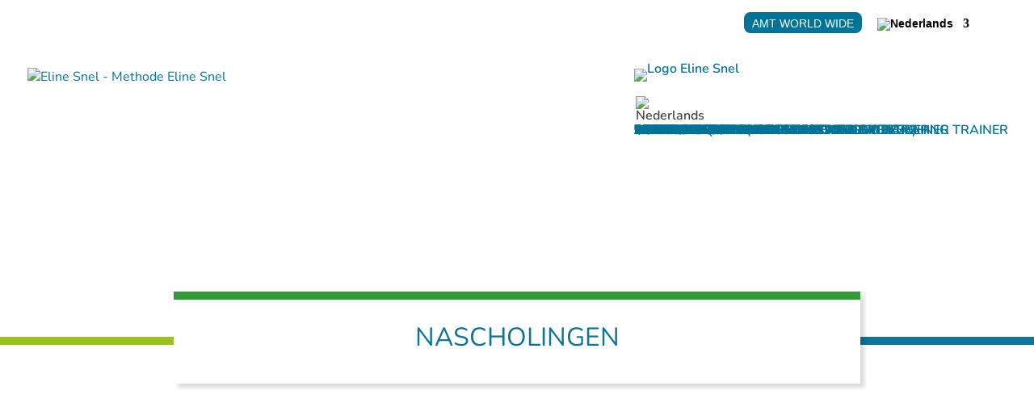

--- FILE ---
content_type: text/plain
request_url: https://www.google-analytics.com/j/collect?v=1&_v=j102&a=252945238&t=pageview&_s=1&dl=https%3A%2F%2Fwww.elinesnel.com%2Fnascholingen%2F&ul=en-us%40posix&dt=Nascholingen%20-%20Eline%20Snel%20-%20Methode%20Eline%20Snel&sr=1280x720&vp=1280x720&_u=YEBAAEABAAAAACAAI~&jid=1089300542&gjid=1050373602&cid=2097097386.1768863314&tid=UA-49182401-1&_gid=1491985212.1768863314&_r=1&_slc=1&gtm=45He61e1n81T3ZF5DMv859960470za200zd859960470&gcd=13l3l3l3l1l1&dma=0&tag_exp=103116026~103200004~104527907~104528501~104684208~104684211~105391252~115938465~115938469~117041588&z=1940234650
body_size: -451
content:
2,cG-1Z7CY6WVVH